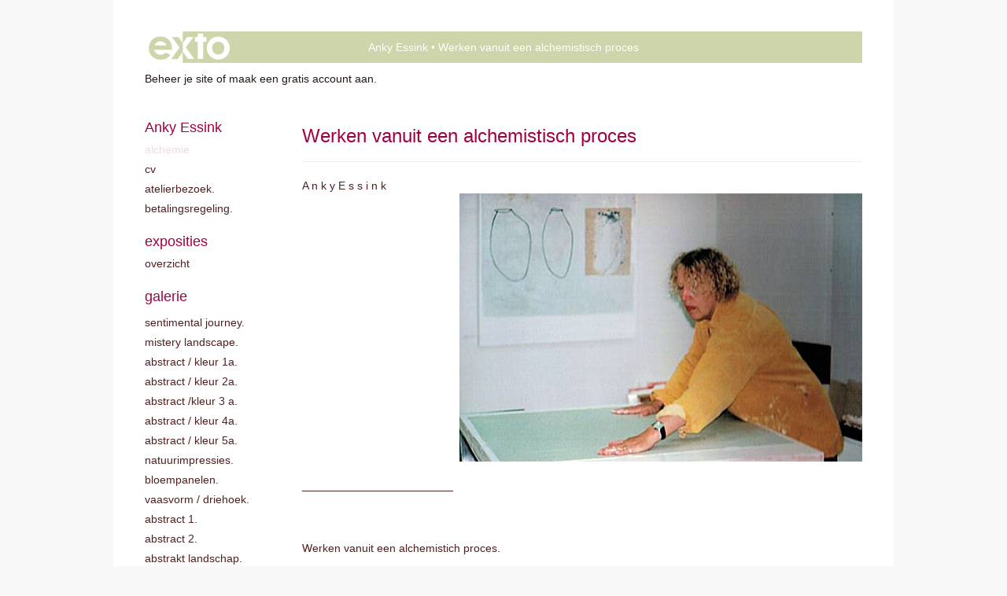

--- FILE ---
content_type: text/html
request_url: https://www.ankyessink.nl/index/5357997_Alchemie.html
body_size: 6661
content:
<!DOCTYPE html>
<html lang="nl">
	<head>
        		<meta charset="utf-8">
<!-- 		<meta http-equiv="X-UA-Compatible" content="IE=edge"> -->
		<meta name="viewport" content="width=device-width, initial-scale=1">
		<meta name="description" content="A n k y E s s i n k ________________________

&nbsp;


Werken vanuit een alchemistich proces.

Anky Essink is in Apeldoorn geboren.
Ze groeide op in een redelijk muzikaal gezin.
De twee klassieke kun"/>

		<meta property="og:description" content="A n k y E s s i n k ________________________

&nbsp;


Werken vanuit een alchemistich proces.

Anky Essink is in Apeldoorn geboren.
Ze groeide op in een redelijk muzikaal gezin.
De twee klassieke kun"/>
		<meta property="og:title" content="Werken vanuit een alchemistisch proces"/>
		<meta property="og:url" content="https://www.ankyessink.nl/index/5357997_Alchemie.html"/>
		<meta property="og:type" content="website" />


        <script type="text/javascript" src="https://da585e4b0722.eu-west-1.sdk.awswaf.com/da585e4b0722/bd489623ccdd/challenge.js" defer></script>

        <style>
			.force-upcase {
				text-transform: none !important;
			}
		</style>
		<!-- The above 3 meta tags *must* come first in the head; any other head content must come *after* these tags -->
		<title>Anky Essink - Werken vanuit een alchemistisch proces</title>

		<!-- jQuery (necessary for Bootstrap's JavaScript plugins) -->
		<script src="//ajax.googleapis.com/ajax/libs/jquery/1.11.2/jquery.min.js"></script>

		<link rel="stylesheet" type="text/css" href="//dqr09d53641yh.cloudfront.net/css/6124-1768744956.css" />
		<!-- <link rel="stylesheet/less" type="text/css" href="assets/exto.themes.less" /> -->
		<!-- HTML5 shim and Respond.js for IE8 support of HTML5 elements and media queries -->
		<!-- WARNING: Respond.js doesn't work if you view the page via file:// -->
		<!--[if lt IE 9]>
			<script src="https://oss.maxcdn.com/html5shiv/3.7.2/html5shiv.min.js"></script>
			<script src="https://oss.maxcdn.com/respond/1.4.2/respond.min.js"></script>
		<![endif]-->
		<script src="//www.google.com/recaptcha/api.js"></script>
				        
        
        
		<meta property="fb:app_id" content="200441346661022" />

        			<meta property="og:image" content="https://d2w1s6o7rqhcfl.cloudfront.net/6124-p-5357997.jpg?revision=4"/>
			<meta property="og:image:alt" content="A n k y E s s i n k ________________________

&nbsp;


Werken vanuit een alchemistich proces.

Anky Essink is in Apeldoorn geboren.
Ze groeide op in een redelijk muzikaal gezin.
De twee klassieke kun"/>
                			<meta property="og:image:width" content="512"/>
                			<meta property="og:image:height" content="341"/>
        
		<style>
			.index-image {
				float: right;
				padding: 20px 0px 20px 20px;
			}
			.ck-content img {
				 display: inline;
			 }
			img {
				image-orientation: from-image;
			}
		</style>
		
		<script type="text/javascript">

			var _gaq = _gaq || [];
			_gaq.push(['_setAccount', 'UA-54784-13']);
            _gaq.push(['_gat._anonymizeIp']);
            _gaq.push(['_trackPageview']);

            
			(function() {
				var ga = document.createElement('script'); ga.type = 'text/javascript'; ga.async = true;
				ga.src = ('https:' == document.location.protocol ? 'https://ssl' : 'http://www') + '.google-analytics.com/ga.js';
				var s = document.getElementsByTagName('script')[0]; s.parentNode.insertBefore(ga, s);
			})();
		</script>

		

	</head>
	<body class="layout--zoom layout--banner -mobile  layout--nav-caps layout--boxed layout--vertical theme--default" >

		<div class="page">

			<header class="header" role="banner">
				<div class="header-title">
                    						<a href="http://www.exto.nl" class="header-logo ir ">exto | kunst, kunstenaars, galeries en exposities</a>
                                        						<h1 class="header-artist force-upcase"><a href="/">Anky Essink</a></h1>
						<h2 class="header-id force-upcase">Werken vanuit een alchemistisch proces</h2>
                    				</div>
                				<p class="header-authentication">
                                                                        <span class="member_banner">
                                        <a target="_top" href="https://www.exto.nl/login.html">Beheer je site</a> of <a target="_top" href="https://www.exto.nl/help/meer_informatie.html">maak een gratis account aan</a>.
                                    </span>
                                            				</p>
			</header>
	  	
			<nav class="navigation navbar navbar-fixed-top">
				<div class="container-fluid">
					<!-- Brand and toggle get grouped for better mobile display -->
					<div class="navbar-header">
						<button type="button" class="navbar-toggle collapsed" data-toggle="collapse" data-target="#bs-example-navbar-collapse-1">
							<span class="sr-only">Toggle navigation</span>
							<span class="icon-bar"></span>
							<span class="icon-bar"></span>
							<span class="icon-bar"></span>
						</button>
						<a class="navbar-brand" href="/">Anky Essink - Werken vanuit een alchemistisch proces</a>
					</div>
			
					<div class="collapse navbar-collapse" id="bs-example-navbar-collapse-1">

						<!-- Horizontal menu -->
						<ul class="nav navbar-nav">

<li class="dropdown">
<a href="/" class="dropdown-toggle" data-toggle="dropdown" role="button" aria-expanded="false">Anky Essink <span class="caret"></span></a>

<ul class="dropdown-menu" role="menu">
<li class="active">
<a href="/index/5357997_Alchemie.html">
Alchemie
</a>
</li>
<li>
<a href="/index/12167169_CV.html">
CV
</a>
</li>
<li>
<a href="/index/13680056_Atelierbezoek..html">
Atelierbezoek.
</a>
</li>
<li>
<a href="/index/13691493_Betalingsregeling..html">
Betalingsregeling.
</a>
</li>
</ul>
</li>
<li class="dropdown">
<a href="/exposities.html" class="dropdown-toggle" data-toggle="dropdown" role="button" aria-expanded="false">Exposities <span class="caret"></span></a>

<ul class="dropdown-menu" role="menu">
<li>
<a href="/exposities.html">
overzicht
</a>
</li>
</ul>
</li>
<li class="dropdown">
<a href="/kunstwerken.html" class="dropdown-toggle" data-toggle="dropdown" role="button" aria-expanded="false">Galerie <span class="caret"></span></a>

<ul class="dropdown-menu dropdown-menu--mega" role="menu">
<li>
<a href="/kunstwerken.html">
overzicht
</a>
</li>
<li>
<a href="/kunstwerken/16145784_Sentimental+journey..html">
Sentimental journey.
</a>
</li>
<li>
<a href="/kunstwerken/20670657_Mistery+landscape..html">
Mistery landscape.
</a>
</li>
<li>
<a href="/kunstwerken/12758077_Abstract+%2F+kleur+1A..html">
Abstract / kleur 1A.
</a>
</li>
<li>
<a href="/kunstwerken/12760434_Abstract+%2F+kleur+2A..html">
Abstract / kleur 2A.
</a>
</li>
<li>
<a href="/kunstwerken/12944452_Abstract+%2FKleur+3+A..html">
Abstract /Kleur 3 A.
</a>
</li>
<li>
<a href="/kunstwerken/12002178_Abstract+%2F+Kleur+4A..html">
Abstract / Kleur 4A.
</a>
</li>
<li>
<a href="/kunstwerken/11998413_Abstract+%2F+Kleur+5A..html">
Abstract / Kleur 5A.
</a>
</li>
<li>
<a href="/kunstwerken/12021456_Natuurimpressies..html">
Natuurimpressies.
</a>
</li>
<li>
<a href="/kunstwerken/12042857_Bloempanelen..html">
Bloempanelen.
</a>
</li>
<li>
<a href="/kunstwerken/12339352_Vaasvorm+%2F+driehoek..html">
Vaasvorm / driehoek.
</a>
</li>
<li>
<a href="/kunstwerken/11944146_Abstract+1..html">
Abstract 1.
</a>
</li>
<li>
<a href="/kunstwerken/11894848_Abstract+2..html">
Abstract 2.
</a>
</li>
<li>
<a href="/kunstwerken/13123960_Abstrakt+landschap..html">
Abstrakt landschap.
</a>
</li>
<li>
<a href="/kunstwerken/6772869_Abstract+3..html">
Abstract 3.
</a>
</li>
<li>
<a href="/kunstwerken/9235220_Abstract+4..html">
Abstract 4.
</a>
</li>
<li>
<a href="/kunstwerken/5852007_Abstract+5..html">
Abstract 5.
</a>
</li>
<li>
<a href="/kunstwerken/13921040_Jaren+negentig.html">
Jaren negentig
</a>
</li>
</ul>
</li>
<li class="dropdown">
<a href="/reageer/site/0.html" class="dropdown-toggle" data-toggle="dropdown" role="button" aria-expanded="false">Contact <span class="caret"></span></a>

<ul class="dropdown-menu" role="menu">
<li>
<a href="/nieuwsbrief.html">
nieuwsbrief
</a>
</li>
<li>
<a href="/reageer/site/0.html">
reageer
</a>
</li>
<li>
<a href="/gast.html">
gastenboek
</a>
</li>
<li>
<a href="/privacy.html">
privacyverklaring
</a>
</li>
</ul>
</li></ul>						
						
						<p class="navigation-authentication">
                            
                                                                    <span class="member_banner">
                                        <a target="_top" href="https://www.exto.nl/login.html">Beheer je site</a> of <a target="_top" href="https://www.exto.nl/help/meer_informatie.html">maak een gratis account aan</a>.
                                    </span>
                                                        						</p>
					</div><!-- /.navbar-collapse -->

                    				</div><!-- /.container-fluid -->
			</nav>
	  	
			<div class="content" role="main">

                			
				<section class="section">

	<article class="page-body">

		<header class="page-header">
			<h2>Werken vanuit een alchemistisch proces</h2>
		</header>

		<section class="section">

	
		<img class="index-image" src="//d2w1s6o7rqhcfl.cloudfront.net/6124-p-5357997.jpg?revision=4" />	
			
</section>

        
    		<span class="ck-content">
	    		<p>A n k y E s s i n k ________________________</p>

<p>&nbsp;</p>

<p><br />
Werken vanuit een alchemistich proces.</p>

<p>Anky Essink is in Apeldoorn geboren.<br />
Ze groeide op in een redelijk muzikaal gezin.<br />
De twee klassieke kunstboeken die de familie rijk was, werd vaak ingekeken.<br />
De echte liefde voor de kunst is volgens haar toch aangeboren.<br />
Ze heeft veel liefde voor muziek, de natuur en voor de filosofische<br />
kanten van het leven.<br />
Haar leven is niet altijd een schilderend leven geweest.<br />
Het beeldhouwen, eerst zelfs de klei, heeft haar tijden gefascineerd.<br />
De behoefte om ooit een opleiding te gaan doen op een kunstacademie, was groot.<br />
Uiteindelijk was de tijd daar rijp voor.<br />
Kampen lag het dichtste bij haar toenmalige woonplaats.<br />
Ze heeft haar vijfjarige dagopleiding gevolgd aan de Hoge school voor de Kunsten,<br />
Constatijn Huygen.<br />
Ze heeft na verschillende exposities, zelf een galerie geopend.<br />
Eerst in Wijhe, daarna in Zwolle en kwam daardoor met verschillende<br />
kunstenaars in contact.<br />
Vanwege het vaak grote werk, is door ruimtegebrek, een einde gekomen aan haar<br />
galeriebestaan en kiest ze weer voor het cre&euml;ren alleen.<br />
Ze heeft in Zwolle, samen met haar partner, in het oude Sophia Ziekenhuis voor<br />
1 jaar een atelier gekregen waardoor de grote ruimte en de omringende natuur,<br />
haar grote bloempanelen zijn ontstaan.<br />
De po&euml;tische waarde van een kunstwerk staat bij haar voorop.<br />
Haar gemengde technieken zijn grotendeels gebaseerd op intu&iuml;tie.<br />
Vormen, kleuren en lijnen worden gevoelsmatig gerangschikt.<br />
Vormen en lijnen, vormen een po&euml;tisch web, waarin abstract denken<br />
en werken met emotie hebben te maken.<br />
Niet het vele is goed, maar het minimale in haar werk, komt duidelijk naar voren.<br />
Onderlagen van verf, materie, papier, geven een onderling verband, een totaliteit.<br />
Haar werken hebben een gelaagdheid, die je doet vermoeden, dat er veel overwegingen aan vooraf zijn gegaan, voordat er met een robuust gebaar,<br />
een werk ontstaat.<br />
Soms is het directe gebaar te zien en te voelen.<br />
Het zijn lichte werken, met zwarten, roden en gelen, ge&iuml;nspireerd door muziek.<br />
Haar handschrift is die van een gevoelsmens, die schildert, tekent en schrijft als een musicus.</p>

<p>Haar relatief kort verblijf in een huis aan de rivier heeft haar verlangen naar oneindige verten aangewakkerd.</p>

<div>Nog steeds trekt de rivier, met haar stromen en onderstromen.</div>

<div>Ze kan niet anders dan daarover schilderen.</div>

<div>De luchten, het water, de horizon, de huizen in de verte.</div>

<div>Soms heel kleurrijk, soms heel ingetogen.</div>

<p>&nbsp;</p>

<p>&nbsp;</p>		    </span>

        
	</article>

</section>
			
				<!-- Vertical menu -->
				
				<aside class="aside">

					<header class="aside-header">
						<h2 class="aside-header-artist">
							<a href="/">Anky Essink</a>
						</h2>
					</header>

                    
					<ul class="aside-menu">
    <li class="active">
        <a title="Anky Essink" class="force-upcase" href="/">Anky Essink</a>
        <ul>
            <li class="active">
                <a title="Alchemie" href="/index/5357997_Alchemie.html">Alchemie</a>
            </li>
            <li>
                <a title="CV" href="/index/12167169_CV.html">CV</a>
            </li>
            <li>
                <a title="Atelierbezoek." href="/index/13680056_Atelierbezoek..html">Atelierbezoek.</a>
            </li>
            <li>
                <a title="Betalingsregeling." href="/index/13691493_Betalingsregeling..html">Betalingsregeling.</a>
            </li>
        </ul>
    </li>
    <li>
        <a title="Exposities" href="/exposities.html">Exposities</a>
        <ul>
            <li>
                <a title="overzicht" href="/exposities.html">overzicht</a>
            </li>
        </ul>
    </li>
    <li>
        <a title="Galerie" href="/kunstwerken.html">Galerie</a>
        <ul>
            <li>
                <a id="menu-gallery-overview" title="overzicht" href="/kunstwerken.html">overzicht</a>
            </li>
            <li>
                <a title="Sentimental journey." href="/kunstwerken/16145784_Sentimental+journey..html">Sentimental journey.</a>
            </li>
            <li>
                <a title="Mistery landscape." href="/kunstwerken/20670657_Mistery+landscape..html">Mistery landscape.</a>
            </li>
            <li>
                <a title="Abstract / kleur 1A." href="/kunstwerken/12758077_Abstract+%2F+kleur+1A..html">Abstract / kleur 1A.</a>
            </li>
            <li>
                <a title="Abstract / kleur 2A." href="/kunstwerken/12760434_Abstract+%2F+kleur+2A..html">Abstract / kleur 2A.</a>
            </li>
            <li>
                <a title="Abstract /Kleur 3 A." href="/kunstwerken/12944452_Abstract+%2FKleur+3+A..html">Abstract /Kleur 3 A.</a>
            </li>
            <li>
                <a title="Abstract / Kleur 4A." href="/kunstwerken/12002178_Abstract+%2F+Kleur+4A..html">Abstract / Kleur 4A.</a>
            </li>
            <li>
                <a title="Abstract / Kleur 5A." href="/kunstwerken/11998413_Abstract+%2F+Kleur+5A..html">Abstract / Kleur 5A.</a>
            </li>
            <li>
                <a title="Natuurimpressies." href="/kunstwerken/12021456_Natuurimpressies..html">Natuurimpressies.</a>
            </li>
            <li>
                <a title="Bloempanelen." href="/kunstwerken/12042857_Bloempanelen..html">Bloempanelen.</a>
            </li>
            <li>
                <a title="Vaasvorm / driehoek." href="/kunstwerken/12339352_Vaasvorm+%2F+driehoek..html">Vaasvorm / driehoek.</a>
            </li>
            <li>
                <a title="Abstract 1." href="/kunstwerken/11944146_Abstract+1..html">Abstract 1.</a>
            </li>
            <li>
                <a title="Abstract 2." href="/kunstwerken/11894848_Abstract+2..html">Abstract 2.</a>
            </li>
            <li>
                <a title="Abstrakt landschap." href="/kunstwerken/13123960_Abstrakt+landschap..html">Abstrakt landschap.</a>
            </li>
            <li>
                <a title="Abstract 3." href="/kunstwerken/6772869_Abstract+3..html">Abstract 3.</a>
            </li>
            <li>
                <a title="Abstract 4." href="/kunstwerken/9235220_Abstract+4..html">Abstract 4.</a>
            </li>
            <li>
                <a title="Abstract 5." href="/kunstwerken/5852007_Abstract+5..html">Abstract 5.</a>
            </li>
            <li>
                <a title="Jaren negentig" href="/kunstwerken/13921040_Jaren+negentig.html">Jaren negentig</a>
            </li>
        </ul>
    </li>
    <li>
        <a title="Contact" href="/reageer/site/0.html">Contact</a>
        <ul>
            <li>
                <a title="nieuwsbrief" href="/nieuwsbrief.html">nieuwsbrief</a>
            </li>
            <li>
                <a title="reageer" href="/reageer/site/0.html">reageer</a>
            </li>
            <li>
                <a title="gastenboek" href="/gast.html">gastenboek</a>
            </li>
            <li>
                <a title="privacyverklaring" href="/privacy.html">privacyverklaring</a>
            </li>
        </ul>
    </li>
</ul>
				</aside>
			
			</div>
		
			<footer class="footer">
                
					<script type="text/javascript" src="https://cdn.jsdelivr.net/npm/cookie-bar/cookiebar-latest.min.js?"></script>

                

                					Deze site is onderdeel van <a href="http://www.exto.nl">www.exto.nl</a>. Het copyright op alle getoonde werken berust bij de desbetreffende kunstenaars. De afbeeldingen van de werken mogen niet gebruikt worden zonder schriftelijke toestemming.                
            </footer>

			
				<div class="signature">
					<a class="signature-link" href="https://www.exto.nl" target="_blank">
						<svg xmlns="http://www.w3.org/2000/svg" viewBox="0 0 280.5 104.3"><style type="text/css">  
	.st0{fill:#71AA43;}
</style><path class="st0" d="M111.9 0c0 12.8 0 25.6 0 38.4 4.2-5.8 8.4-11.6 12.6-17.4 0.5-0.7 0.9-1.4 1.5-2 0.2-0.3 0.5-0.2 0.8-0.2 6.7 0 13.4 0 20.2 0 -4.1 5.7-8.3 11.4-12.4 17.1 -4.1 5.6-8.2 11.2-12.2 16.9 1.2 1.8 2.5 3.5 3.8 5.3 7.2 9.9 14.4 19.8 21.5 29.7 0.8 1.2 1.7 2.3 2.5 3.5 -6.7 0-13.4 0-20.2 0 -0.4 0-0.9 0-1.1-0.4 -4.8-6.5-9.6-13.1-14.4-19.6 -0.8-1.1-1.5-2.3-2.5-3.3 0 12.1 0 24.2 0 36.3H280.9V0H111.9zM190.4 34.4c-3.6 0.1-7.3 0-10.9 0.1 0 17.5 0 35 0 52.5 0 1.4 0.1 2.9-0.1 4.3 -6 0-11.9 0-17.9 0 -0.1-0.6-0.1-1.2-0.1-1.9 0-18.3 0-36.6 0-55 -2.3 0-4.6 0-6.9 0 -0.8 0-1.6 0.1-2.4-0.1 0-5.2 0-10.4 0-15.5 3.1-0.1 6.2 0.1 9.3-0.1 0-4 0-8 0-12 2.6-0.1 5.3 0 7.9-0.1 3.3 0 6.7-0.1 10 0.1 0.1 4 0 8 0 12.1 3.6 0.2 7.3 0 10.9 0.1C190.4 24 190.4 29.2 190.4 34.4zM265.8 66.1c-1.2 3.9-2.9 7.6-5.3 10.9 -1.7 2.3-3.5 4.5-5.6 6.4 -2 1.8-4.2 3.4-6.5 4.7 -3.3 1.8-6.9 3.2-10.6 4.1 -7.8 1.7-16.1 1.2-23.5-1.9 -2.9-1.2-5.6-2.8-8-4.8 -2.3-1.8-4.4-3.9-6.3-6.1 -3.5-4.2-6.1-9.1-7.5-14.4 -0.4-1.8-0.8-3.6-1-5.5 -0.2-1.8-0.2-3.5-0.2-5.3 0-7 2-14.1 5.9-20 3.6-5.4 8.6-9.9 14.4-13 4.4-2.3 9.3-3.8 14.3-4.1 4.1-0.3 8.3 0 12.3 1 6.4 1.6 12.5 4.8 17.3 9.3 4.7 4.4 8.2 10 10.1 16.1C267.9 50.8 267.9 58.7 265.8 66.1z"/><path class="st0" d="M76.5 19.1c4.3-0.1 8.5 0 12.8 0 2.8 0 5.6 0 8.4 0 4.1 5.6 8.2 11.3 12.3 16.9 0.6 0.9 1.5 1.7 1.8 2.8 0 9.2 0 18.5 0 27.7 0 0.6 0.1 1.2-0.3 1.7 -4.1 5.7-8.2 11.5-12.4 17.3 -1.5 2-2.9 4.1-4.4 6.1 -6.9 0-13.7 0-20.6 0 8.2-11.4 16.4-22.8 24.7-34.2 0.9-1.3 1.9-2.6 2.8-3.9 -7.8-10.7-15.7-21.4-23.5-32.2C77.5 20.5 76.9 19.8 76.5 19.1L76.5 19.1z"/><path class="st0" d="M74.1 42.9c-2.3-7.4-6.9-14.1-13.1-18.7 -3.9-2.9-8.4-4.8-13.1-5.8 -3.3-0.7-6.7-1.1-10.1-1.1 -6.1-0.2-12.3 1.2-17.8 3.9 -5 2.5-9.2 6.4-12.5 10.8 -2.8 3.8-4.9 8.1-6.1 12.6 -1.9 7.5-1.9 15.6 0.4 23.1 1.8 5.9 5.2 11.2 9.6 15.5 4.7 4.6 10.6 7.7 17 9.2 6.4 1.4 13.1 1.4 19.6 0.3 3.2-0.6 6.4-1.4 9.3-2.9 3.2-1.6 6.2-3.6 8.9-6 1.9-1.9 3.8-3.9 5.3-6.1 -0.5-0.3-0.9-0.5-1.4-0.7 -4.5-2.1-9-4.2-13.5-6.3 -0.4-0.3-0.7 0.2-1 0.4 -1.1 1-2.3 1.9-3.6 2.7 -4.9 3.2-10.9 4.2-16.6 3.6 -3.9-0.4-7.8-1.8-10.9-4.4 -3.7-3-5.9-7.6-6.6-12.2 16.9 0 33.9 0 50.8 0 2.5 0 5.1 0.1 7.6 0C76.2 54.6 75.8 48.6 74.1 42.9zM22.3 46.2c-1.3 0-2.6 0.1-3.9 0 0.2-0.6 0.5-1.2 0.8-1.8 1.3-2.4 2.7-4.7 4.6-6.6 1.1-1.1 2.5-2 3.9-2.7 3.3-1.7 7-2.5 10.7-2.4 4.4-0.1 8.8 1.2 12.2 3.9 3.3 2.3 5.9 5.7 7.1 9.6C46 46.2 34.2 46.2 22.3 46.2z"/><path class="st0" d="M226.6 34.3c1.8-0.1 3.6-0.1 5.4 0 3.1 0.4 6 1.4 8.6 3.2 2.6 1.8 4.6 4.2 6.1 6.9 1.7 3.2 2.4 6.8 2.4 10.3 0 3.6-0.6 7.3-2.2 10.5 -1.7 3.4-4.4 6.2-7.6 8.2 -3.1 1.9-6.8 2.7-10.5 2.7 -3-0.1-6.1-0.6-8.9-2.1 -2.7-1.4-5.2-3.4-6.8-6 -2-2.9-3.1-6.3-3.5-9.7 -0.4-3.9-0.2-7.9 1.2-11.6 1-2.7 2.6-5.2 4.7-7.2C218.4 36.6 222.5 34.7 226.6 34.3L226.6 34.3z"/></svg>					</a>
				</div>

					</div>


		<script src="/assets/bootstrap/3.3.7/js/collapse.js"></script>
		<script src="/assets/bootstrap/3.3.7/js/dropdown.js"></script>
		<script src="/assets/bootstrap/3.3.7/js/tooltip.js"></script>
		<script src="/assets/flickity/2.2/flickity.pkgd.min.js?v11"></script>
		<script src="/assets/photoswipe/photoswipe.min.js"></script>
		<script src="/assets/photoswipe/photoswipe-ui-default.min.js"></script>
		<script src="/assets/imagesloaded/imagesloaded.pkgd.min.js"></script>
		<script src="/assets/isotope/isotope.min.js"></script>
		<script src="/assets/js/exto.themes.js?1768781955"></script>


		<script type="text/javascript" src="/assets/js/easyXDM.min.js"></script>
		<script type="text/javascript" src="/assets/js/jquery.cookie.js"></script>
		
		
				<!-- Piwik -->
				<script type="text/javascript">
                    var pkBaseURL = (("https:" == document.location.protocol) ? "https://stats.exto.nl/" : "http://stats.exto.nl/");
                    document.write(unescape("%3Cscript src='" + pkBaseURL + "piwik.js' type='text/javascript'%3E%3C/script%3E"));
				</script>

				<script type="text/javascript">

                    $.ajax(
                        {
                            url: "/index/blockedip",
                            success: function (result) {
                                if(result == 'false')
								{
                                    try {
                                        var piwikTracker = Piwik.getTracker(pkBaseURL + "piwik.php", 640);
                                                                                piwikTracker.setDocumentTitle("Informatiepagina\'s/Werken vanuit een alchemistisch proces");
                                                                                piwikTracker.setDownloadExtensions("pdf");
                                        piwikTracker.trackPageView();
                                        piwikTracker.enableLinkTracking();
                                    } catch( err ) {}

								}
                            }
                        });

				</script>
				<!-- End Piwik Tracking Code -->

		
	</body>
</html>